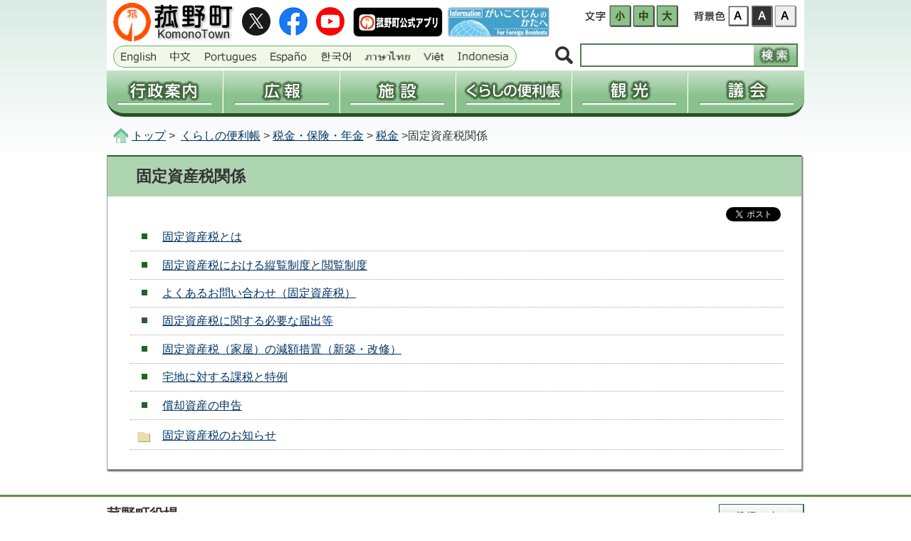

--- FILE ---
content_type: text/html
request_url: https://www2.town.komono.mie.jp/www/genre/1000100000047/index.html
body_size: 3647
content:
<!DOCTYPE html PUBLIC "-//W3C//DTD XHTML 1.0 Transitional//EN" "http://www.w3.org/TR/xhtml1/DTD/xhtml1-transitional.dtd">
<html xmlns="http://www.w3.org/1999/xhtml" xml:lang="ja" lang="ja">
<head>
<meta http-equiv="Content-Type" content="text/html; charset=utf-8" />
<meta http-equiv="Content-Script-Type" content="text/javascript" />
<meta property="og:title" content="菰野町 - 固定資産税関係" />
<meta property="og:type" content="article" />
<meta property="og:description" content="" />
<meta property="og:url" content="https://www2.town.komono.mie.jp/www/genre/1000100000047/index.html" />
<meta property="og:site_name" content="菰野町" />
<meta property="og:locale" content="ja_jp" />
<meta name="Keywords" content="菰野町,固定資産税関係" />
<meta name="Description" content="固定資産税関係" />
<title>固定資産税関係 - 三重県菰野町公式サイト</title>
<link type="text/css" rel="stylesheet" media="all" href="/www/css/style.css?20211028" />
<link type="text/css" rel="stylesheet" media="all" href="/www/css/top.css" />
<link type="text/css" title="change" rel="stylesheet" media="all" href="/www/css/default.css" />
<meta name="viewport" content="width=device-width,initial-scale=1.0,maximum-scale=2.5,minimum-scale=1,user-scalable=yes" />
<script type="text/javascript" src="/www/js/jquery.js">/**/</script>
<script type="text/javascript" src="/www/js/jquery.accessibility.js">/**/</script>
<script type="text/javascript" src="/www/js/jquery.bxslider.min.js">/**/</script>
<script type="text/javascript" src="/www/js/top.js">/**/</script>
<meta name="format-detection" content="telephone=no" />
<meta name="referrer" content="no-referrer-when-downgrade"/><!-- Myサイト翻訳用 -->

<!-- Google tag (gtag.js) -->
<script async src="https://www.googletagmanager.com/gtag/js?id=G-NFGB73DBC0"></script>
<script>
  window.dataLayer = window.dataLayer || [];
  function gtag(){dataLayer.push(arguments);}
  gtag('js', new Date());

  gtag('config', 'G-NFGB73DBC0');
</script>




<!-- Global site tag (gtag.js) - Google Analytics -->
<script async src="https://www.googletagmanager.com/gtag/js?id=UA-21313139-1"></script>
<script>
  window.dataLayer = window.dataLayer || [];
  function gtag(){dataLayer.push(arguments);}
  gtag('js', new Date());

  gtag('config', 'UA-21313139-1');
</script>


</head>
<body class="default no_nav"><div id="fb-root"></div>
	<script>(function(d, s, id) {
	  var js, fjs = d.getElementsByTagName(s)[0];
	  if (d.getElementById(id)) return;
	  js = d.createElement(s); js.id = id;
	  js.src = "//connect.facebook.net/ja_JP/sdk.js#xfbml=1&version=v2.8";
	  fjs.parentNode.insertBefore(js, fjs);
	}(document, 'script', 'facebook-jssdk'));</script>
	
<div id="TOP">
<div id="jump">
<a href="#menu">メニューにジャンプ</a>
<a href="#main">コンテンツにジャンプ</a>
</div>
<div class="header">
<div class="wrap">
<div class="pull_left">
<p class="h1_title">
<a href="/www/index.html">三重県菰野町</a>
</p>
<div class="snsbox">
<ul>
<li class="snsicon">
<a rel="noopener" target="_blank" href="https://twitter.com/town_komono">
<img alt="菰野町エックス" src="/www/img/header_icon_x.png" />
</a>
</li>
<li class="snsicon">
<a rel="noopener" target="_blank" href="https://www.facebook.com/komonosns">
<img alt="菰野町facebook" src="/www/img/header_icon_facebook.png" />
</a>
</li>
<li class="snsicon">
<a rel="noopener" target="_blank" href="https://www.youtube.com/channel/UCyezASrFjFfPb5d_GmNUDGA">
<img alt="菰野町youtube" src="/www/img/header_icon_youtube.png" />
</a>
</li>
<li class="square snsapp">
<a href="/www/contents/1634616559851/index.html">
<img alt="菰野町公式アプリ" class="imradius6" src="/www/img/header_app_2024.png" />
</a>
</li>
<li class="square snsmie">
<a href="/www/contents/1725520285268/index.html">
<img alt="がいこくじんのかたへ For Foreign Residents" src="/www/img/header_foreigners.jpg" />
</a>
</li>
</ul>
</div>
<div class="translation">
					<span class="translation_btn"></span>
					
<ul>
<li>
<a href="https://town-komono.j-server.com/LUCKOMONO/ns/w1/jaen/">
<img title="英語" alt="English／英語" height="20" width="57" src="/www/img/header_english.png" />
</a>
</li>
<li>
<a href="https://town-komono.j-server.com/LUCKOMONO/ns/w1/jazh/">
<img title="中国語" alt="Chinese／中国語" height="20" width="37" src="/www/img/header_chinese.png" />
</a>
</li>
<li>
<a href="https://town-komono.j-server.com/LUCKOMONO/ns/w1/japt/">
<img title="ポルトガル語" alt="Portuguese／ポルトガル語" height="20" width="79" src="/www/img/header_portuguese.png" />
</a>
</li>
<li>
<a href="https://town-komono.j-server.com/LUCKOMONO/ns/w1/jaes/">
<img title="スペイン語" alt="Spanish／スペイン語" height="20" width="60" src="/www/img/header_spanish.png" />
</a>
</li>
<li>
<a href="https://town-komono.j-server.com/LUCKOMONO/ns/w1/jako/">
<img title="韓国語" alt="Korean／韓国語" height="20" width="50" src="/www/img/header_korean.png" />
</a>
</li>
<li>
<a href="https://town-komono.j-server.com/LUCKOMONO/ns/w1/jath/">
<img title="タイ語" alt="thai／タイ語" height="20" width="70" src="/www/img/header_thai.png" />
</a>
</li>
<li>
<a href="https://town-komono.j-server.com/LUCKOMONO/ns/w1/javi/">
<img title="ベトナム語" alt="Vietnamese／ベトナム語" height="20" width="37" src="/www/img/header_Vietnamese.png" />
</a>
</li>
<li>
<a href="https://town-komono.j-server.com/LUCKOMONO/ns/w1/jaid/">
<img title="インドネシア語" alt="Indonesia／インドネシア語" height="20" width="79" src="/www/img/header_Indonesia.png" />
</a>
</li>
</ul>
</div>
</div>
<div class="page_control">
<div id="UD">
<noscript>
<p>文字サイズ変更・コントラスト変更機能を利用する場合は、javascriptをオンにしてください</p>
</noscript>
</div>
<form class="search" action="/search/ftsservlet" method="get" name="form1">
<div>
<input value="1" type="hidden" name="logical" />
<input value="50" type="hidden" name="pagesize" />
<input value="0" type="hidden" name="orderby" />
<input value="1" type="hidden" name="sort" />
<input value="0" type="hidden" name="kind" />
<input value="0" type="hidden" name="item" />
<input value="-1" type="hidden" name="siteId" />
<input value="" type="hidden" name="dateDiff" />
<label class="search_txt seltxt" for="search_txt">サイト内検索</label>
<div class="search_box">
<div class="search_inner">
<input value="" id="search_txt" class="search_txt" name="keyword" type="text" />
<input value="検索" type="submit" name="btnG" class="search_bt" />
</div>
</div>
</div>
</form>
</div>
</div>
<div class="nav wrap">
<div id="menuopen" class="menu_button">
<a href="javascript:void(0)">open</a>
</div>
<ul id="menu">
<li class="menu01">
<a href="/www/genre/1000100000067/index.html">行政案内</a>
</li>
<li class="menu02">
<a href="/www/contents/1679009951714/index.html">広報</a>
</li>
<li class="menu03">
<a href="/www/contents/1001000000022/index.html">施設</a>
</li>
<li class="menu04">
<a href="/www/genre/1000100000001/index.html">くらしの便利帳</a>
</li>
<li class="menu05">
<a href="/www/contents/1001000000008/index.html">観光</a>
</li>
<li class="menu06">
<a href="https://gikai-town-komono.com/">議会</a>
</li>
</ul>
</div>
</div>
<div id="main" class="contents wrap">
<p class="locus">
<a href="/www/index.html">トップ</a>&nbsp;&gt;&nbsp;
<a href="/www/genre/1000100000001/index.html">くらしの便利帳</a>&nbsp;&gt;
<a href="/www/genre/1000100000043/index.html">税金・保険・年金</a>&nbsp;&gt;
<a href="/www/genre/1000100000044/index.html">税金</a>&nbsp;&gt;固定資産税関係</p>
<div class="article">
<div class="menu_section enclosebox">
<h1>固定資産税関係</h1>
<div class="sns_share pull_right">
<p>
<a href="https://twitter.com/share" data-lang="ja" class="twitter-share-button">ツイート</a>
</p>
<script>!function(d,s,id){var js,fjs=d.getElementsByTagName(s)[0],p=/^http:/.test(d.location)?'http':'https';if(!d.getElementById(id)){js=d.createElement(s);js.id=id;js.src=p+'://platform.twitter.com/widgets.js';fjs.parentNode.insertBefore(js,fjs);}}(document, 'script', 'twitter-wjs');</script>
<p data-mobile-iframe="false" data-layout="button_count" data-href="" class="fb-share-button">
<a target="_blank" href="" class="fb-xfbml-parse-ignore">シェア</a>
</p>
</div>
<ul>
<li>
<a href="/www/contents/1001000000689/index.html">固定資産税とは</a>
</li>
<li>
<a href="/www/contents/1001000001151/index.html">固定資産税における縦覧制度と閲覧制度</a>
</li>
<li>
<a href="/www/contents/1736296897575/index.html">よくあるお問い合わせ（固定資産税）</a>
</li>
<li>
<a href="/www/contents/1737076227011/index.html">固定資産税に関する必要な届出等</a>
</li>
<li>
<a href="/www/contents/1739768477511/index.html">固定資産税（家屋）の減額措置（新築・改修）</a>
</li>
<li>
<a href="/www/contents/1740441839170/index.html">宅地に対する課税と特例</a>
</li>
<li>
<a href="/www/contents/1740119750895/index.html">償却資産の申告</a>
</li>
</ul>
<ul class="menu">
<li>
<a href="/www/genre/1736300352057/index.html">固定資産税のお知らせ</a>
</li>
</ul>
</div>
</div>
</div>
<div class="footer">
<div class="wrap">
<dl class="pull_left">
<dt>菰野町役場</dt>
<dd>郵便番号：510-1292</dd>
<dd>住所：三重県三重郡菰野町大字潤田1250番地</dd>
<dd class="number">代表電話番号：059-391-1111</dd>
<dd class="number2">ファクス：059-391-1188</dd>
<dd>メールアドレス：

&#107;&#101;&#121;&#97;&#107;&#105;&#64;&#116;&#111;&#119;&#110;&#46;&#107;&#111;&#109;&#111;&#110;&#111;&#46;&#109;&#105;&#101;&#46;&#106;&#112;
</dd>
<dd>開庁時間：</dd>
<dd>＜役場本庁＞9時00分から16時30分まで</dd>
<dd class="spkaigyo">＜各地区コミュニティセンター＞<span>8時30分から17時15分まで</span>
</dd>
<dd>いずれも土・日曜日、祝日、12月29日から1月3日までを除く</dd>
</dl>
<ul class="pull_right">
<li>
<a href="/www/contents/1001000000032/index.html">
<img alt="役場の窓口" height="34" width="120" src="/www/img/footer_btn01a.png" />
</a>
</li>
<li>
<a href="/www/contents/1001000000029/index.html">
<img alt="アクセス" height="34" width="120" src="/www/img/footer_btn02a.png" />
</a>
</li>
<li>
<a href="/www/sitemap.html">
<img alt="サイトマップ" height="34" width="120" src="/www/img/footer_btn03a.png" />
</a>
</li>
<li>
<a href="https://logoform.jp/form/HMrs/1327986">
<img alt="問い合わせ" height="34" width="120" src="/www/img/footer_btn04a.png" />
</a>
</li>
</ul>
</div>
<p class="copyright">Copyright
		&copy;
		Komono Town. All Rights Reserved.</p>
<div style="display: block;" class="reread_link" id="back-top">
<a href="#TOP">
<img height="82" width="60" src="/www/img/reread_link.png" alt="このページのトップへ" />
</a>
</div>
</div>
</div>
<script type="text/javascript" src="/_Incapsula_Resource?SWJIYLWA=719d34d31c8e3a6e6fffd425f7e032f3&ns=2&cb=222437991" async></script></body>
</html>


--- FILE ---
content_type: text/css
request_url: https://www2.town.komono.mie.jp/www/css/style.css?20211028
body_size: 8390
content:
@charset "utf-8";
body {margin:0px;color:#333333;background-color:#ffffff;font-size:100%;line-height:1.4;font-family:"Hiragino Kaku Gothic ProN","メイリオ",sans-serif;-webkit-text-size-adjust:100%; word-wrap: break-word; overflow-wrap:break-word;}
.header ,.article ,.footer ,.section ,h1,h2,h3,hr{clear:both;}/*-clear-*/
.article ,.section ,.nav ,dl,ul,div{padding:0px 0px 5px;overflow:auto;}/*-hasLayout-*/
h1,h2,h3,h4,h5,p,dl,ul,ol {margin-top:0px;}
ul,ol{padding-left:30px;}
textarea {max-width:95%;}
a{color:#003366;text-decoration:underline;}
a:hover { text-decoration: none;}
a:hover img{opacity:0.8;}
img{border:none;vertical-align:middle;}

/******************************************************************************************************/
/* CONTENTS WIDTH */
/*.header,
.contents,
.locus,
.footer {width:980px;margin:0px auto;}
body { min-width: 320px;}*/

body { min-width: 320px;}
.contents .article {width:720px;float:right;}
.no_nav .contents .article { width:100%; float:none;}


ul{ list-style:none;}
.pull_left{ float:left; padding-bottom:0;}
.pull_right{ float:right; padding-bottom:0;}
.text_left{ text-align:left;}
.text_center{ text-align:center;}
.text_right{ text-align:right;}
.contents .article .no_list_style > li{padding-left:0;}
.contents .article .no_list_style > li:before{ content:none;}
.contents .article .txtbox p{ margin-bottom:0.6em;}
.wrap{ width:980px; max-width: 100%; margin:0 auto; padding:0; box-sizing:border-box;}

@media screen and (min-width:0px) and (max-width:1020px) {
 .wrap{ width:96%; margin:0 auto;}
 .contents .article { width:100%; float:none;}
}
/*.header , .header ul , .header .nav ul , .header h1 , .footer dl , .footer dd{ margin:0; padding:0;}*/


/******************************************************************************************************/
body{ background-image:url(../img/body_back.png); background-repeat:repeat-x;}

.header , .header ul , .header .nav ul , .header h1{margin:0; padding:0;}
.header .wrap{ padding:0 9px; position:relative; background-color:#fff;}
.header .wrap > .pull_left{ width:619px;}
.header .title {float:left;}
.header .wrap .title,
.header .h1_title {width:174px;height:56px;margin-top:3px; margin-bottom:0;float:left;background:url(../img/title.png) no-repeat;text-indent:-1000em;}
.header .wrap .title a{display:block;height:56px;}
.header .h1_title a{ display:block; width:auto; height:100%;text-indent:-1000em;}

.header .snsbox{ width:445px; padding-bottom:2px; overflow:hidden; box-sizing:border-box; padding-top:10px; float:left;}
.header .snsbox ul{ display:inline-block; padding:0px; margin:0;list-style:none; width:auto;}
.header .snsbox ul li{ float:left; margin-left:7px;height:auto;}
.header .snsbox .snsicon{ width:45px;}
.header .snsbox .square { border: solid 1px #ccc;}
.header .snsbox .snsapp{border-radius:8px;}
.header .snsbox .snsmie{border-radius:5px;}
.header .snsbox ul li:nth-child(-n+3){ max-width:45px;}
.header .snsbox ul li a{ display:block;}
.header .snsbox ul li a img{ display:block;}
.header .snsbox ul li a img.icon-circle{ height:40px; width:40px;}
.header .snsbox ul li a img.imradius6{ border-radius:6px;}
.header .snsbox ul .btntwitter{ background-color:#55AEF2;}
.header .snsbox ul .btnfacebook{ background-color:#3E5895;}
.header .snsbox ul .btngoogle{ background-color:#DE4B39;}
.header .snsbox .mieinfo,.header .snsbox .mieinfo_img{ width:146px; height:45px;border-radius:5px;}
.header .snsbox ul .mieinfo a{ display:block; padding:0px 0;}
.header .page_control{float:right; padding-bottom:3px;}
#UD{ width:303px; padding-bottom: 0px; margin-bottom:16px; margin-left:auto;}
.header .page_control ul,
#UD dl,
#UD dl dt,
.header .page_control dl dd {min-height:31px;margin:2px 0;padding:0px;float:left;list-style:none;}
.header .page_control ul li {margin:2px 0px 2px 10px;padding-top:5px;float:left;}
#UD dl.color_change,
#UD dl.textsize_change{width:136px;margin:0px;padding:5px 0px 0px 0px;  }
#UD dl.color_change{width:150px; margin-left:15px; float:right;}
#UD dl dt{padding:0px 3px 0px 0px;background:no-repeat center center;text-indent:-1000em;}
#UD dl.color_change dt {width:47px;background-image:url(../img/control_collar_title.png);}
#UD dl.textsize_change dt {width:34px;background-image:url(../img/control_font_title.png);}
#UD dl dd a,
.header .page_control ul li a,
.header .page_control form.search label.search_txt{display:block;width:33px;height:31px;background:no-repeat center center; text-align:center;}
.header .page_control ul li a.announce {width:140px;background-image:url(../img/bt_voice.png);}
.header .page_control ul li a.language {width:140px;background-image:url(../img/bt_language.png);}
.header .page_control dl dd a img { width: 31px; height: auto; }
.header .page_control form.search {width: 343px;margin:0px;float:right;text-align:center;}
.header .page_control form.search > div{ padding-bottom:0; overflow:hidden; padding-top:5px;}
.header .page_control form.search label.search_txt{display:block; float:left; width:29px; height: 35px; margin-right: 8px;/* color: rgba(0,0,0,0); */  background-image:url(../img/control_search_title.png); line-height: 40px;text-indent: -1000em;}
.header .page_control form.search input#search_txt {display:block;width:74%;/* padding:9px 2%;*/margin: 1.5%;border:none;/*background-color:#fafafa;*/float:left;}
.header .page_control form.search input#search_txt:focus { background-color:#ffffff;outline: none;}
.header .page_control form.search input.search_bt { width:20%; height: 29px; color:#ffffff;/*padding:3px 0px;margin: 2px 1% 2px 1%;*/font-weight:bold;background-color:#2b2b2b;border:none;float:right;font-family:"Hiragino Kaku Gothic ProN","メイリオ",sans-serif;-webkit-appearance:none; background:url(../img/control_search_btn.png) center center no-repeat;
text-indent: -1000em; cursor:pointer;
}
.header .page_control form.search input.search_bt:hover { opacity: 0.9;}
.header .page_control form.search .search_box { width: 302px; padding: 2px; background:#527C50;}
.header .page_control form.search .search_inner { padding: 0px; background-color: #ffffff;}
.translation_btn{ display:block;transition-duration: 0.2s;}
.header .translation {width:619px; clear:both; padding:5px 0px 0px; overflow-y: hidden;}
.header .translation ul{min-height:inherit; background-color:#F1F8E7; border:solid 1px #69AF6F; border-radius:16px;/* width: 565px;*/ height: auto; display: inline-block;}
.header .translation ul li{ padding:4px 6px 5px; position:relative; margin:0; float:left;}

.header .translation ul li:first-child:before{ background:none;}
.header .translation ul li a{ display:block; width:auto; height:auto;}
/* gnav */
.header .nav{padding:0;border-bottom: 5px solid #2C4F26;border-radius: 0 0 25px 25px;
/* Permalink - use to edit and share this gradient: http://colorzilla.com/gradient-editor/#c8e2ca+0,8ac18e+60 */
background: rgb(200,226,202); /* Old browsers */
/* IE9 SVG, needs conditional override of 'filter' to 'none' */
background: url([data-uri]);
background: -moz-linear-gradient(top,  rgba(200,226,202,1) 0%, rgba(138,193,142,1) 60%); /* FF3.6-15 */
background: -webkit-linear-gradient(top,  rgba(200,226,202,1) 0%,rgba(138,193,142,1) 60%); /* Chrome10-25,Safari5.1-6 */
background: linear-gradient(to bottom,  rgba(200,226,202,1) 0%,rgba(138,193,142,1) 60%); /* W3C, IE10+, FF16+, Chrome26+, Opera12+, Safari7+ */
}
.header .nav .menu_button{display:none;}
.header .nav ul {padding:0px; margin:0;list-style:none; }
.header .nav ul li{width:16.66%;margin:0;float:left; background:url(../img/gnavline.png) no-repeat bottom center; border-left: solid 1px #fff; border-right:solid 1px #AED98C; box-sizing:border-box;}
.header .nav ul li:first-child{ border-left:none;}
.header .nav ul li:last-child{ border-right: none;}
.header .nav ul li:hover{ background:url(../img/gnavline_hover.png) no-repeat bottom center;}
.header .nav ul li a{display:block; height:60px; background:no-repeat center center; text-indent:-1000px;}
.header .nav ul .menu01 a{ background-image:url(../img/gnav01.png);}
.header .nav ul .menu02 a{ background-image:url(../img/gnav02.png);}
.header .nav ul .menu03 a{ background-image:url(../img/gnav03.png);}
.header .nav ul .menu04 a{ background-image:url(../img/gnav04.png);}
.header .nav ul .menu05 a{ background-image:url(../img/gnav05.png);}
.header .nav ul .menu06 a{ background-image:url(../img/gnav06.png);}
#menuopen { display:none;}

@media screen and (min-width:0px) and (max-width:1020px) {
.header .wrap > .pull_left{ width:100%;}
.header .page_control { margin-top:15px;}
.header .translation{ right:0;}	
#UD	{ float:left;}
#UD dl.color_change,
#UD dl.textsize_change{ padding:0;}
.header .nav ul li{ width:33.33%;}
.header .nav ul li:nth-child(3){ border-right: none;}
.header .nav ul li:nth-child(4){ border-left: none;}
.header .nav ul li:nth-child(-n+3){border-bottom:solid 1px #AED98C;}
.header .nav ul li:nth-child(n+4){border-top:solid 1px #fff;}
.header .page_control form.search{ width:310px;}
.header .page_control form.search .search_box{ width:268px;}
.header .page_control form.search input#search_txt{ height:2.5em; padding:1.5%; margin:0; box-sizing:border-box;}
.header .page_control form.search input.search_bt{height:2.5em;border-radius:0px;}
.spkaigyo {display: block;}
.spkaigyo span {display: block;margin-left: 1em;}
}

@media screen and (min-width: 1021px) {
  .spkaigyo{display: inline;}
  .spkaigyo span{display: inline;margin-left: 0;}
}

@media screen and (min-width:0px) and (max-width:660px) { 
.header .wrap{ padding:16px 0 0;}
.header .nav{border-radius:0px;}
.header .pull-left , .header .pull-right{ float:none; width:100%;}
.header .snsbox { width:auto;}
.header .snsbox > a { float:none; display:block; margin:0 auto; width:50%; height:auto;}
.header .snsbox > a img{ width:265px; height:75px;}
.header .snsbox ul { margin:0 auto; width:100%; text-align:center; overflow:visible;}
.header .snsbox ul li{ float:none; display:inline-block;width:auto;}
.header .snsbox ul li a img{ width:100%; height:auto;}
.header .nav{ background:none; border-bottom: none;}
.header .nav ul li{ float:none; width:100%; border-top:solid 1px #fff; border-bottom: solid 1px  #aed98c; border-left:none; border-right:none; background-image:none;}
.header .nav ul li:last-child{ border-bottom: none;}
#menuopen { display:block; padding:0;position:fixed; top:0; right:0; z-index:9999;width:79px;height:77px;}
.header .nav .menu_button a{
	background-image:url(../img/menu_open.png);
	background-repeat:no-repeat;
    display: block;
    height: 77px;
    text-indent: -1000em;
    width: 79px;
	
}
.header .nav .menu_button .active{ background-image:url(../img/menu_close.png);}
.header .page_control form.search{ width:100%;}
.header .page_control form.search label.search_txt{ width:15%; margin-right:1%;background-size: contain;}
.header .page_control form.search .search_box{ width:80%}
.header .page_control form.search input.search_bt{ /* background:none;ボタンけし*/

}



#menu{ position:fixed; top:0; right:0; width:100%; height:110%; z-index:9000; background-color:rgba(138,193,142,0.95);}

#UD{ display:none;}
#UD dl.color_change,
#UD dl.textsize_change{ float:left; margin:0 auto; padding:0; width:60px;}
#UD dl.color_change{ float:right;}

#UD{ text-align:center; position:fixed;bottom: 30px;right:80px; width:130px; height:64px; background-color: inherit; z-index:9000; padding:0; margin:0; box-sizing:border-box ; opacity: 1; transition-duration: 0.2s; overflow: visible;}

/*
#UD{ text-align:center; position: fixed;bottom: 30px;right:80px; width:130px; height:200px; background-color: inherit; z-index:9000; padding:0; margin:0; box-sizing:border-box; opacity: 1; transition-duration: 0.2s; overflow:visible;}
*/

#UD dl.textsize_change dt,
#UD dl.color_change dt{ width:60px;min-height:60px;padding:0px; /*margin-left:10px;*/ border-radius:4px;background:rgba(0,153,68,0.25) no-repeat center center; position:absolute;bottom: 0;}
#UD dl.active{ width:60px;}
#UD dl.active dt{background-color:rgba(128,0,0,0.7);}
#UD dl dd{width:100%;float:none; overflow:hidden;}
#UD dl dd a img{height:0px;transition-duration:0.2s;}
#UD.active,
#UD dl.active dd{display:block;opacity:1;}
#UD dl.active dd a img{height:38px;}
#UD dl dd a{width:44px;height:0px; margin:0 auto;transition-duration:0.2s;}
#UD dl.active dd a{ height:44px;}
#UD dl.color_change dt {background-image:url(../img/control_collar_ico.png);}
#UD dl.textsize_change dt {background-image:url(../img/control_font_ico.png);}

/**/
#UD dl dd { position: absolute; min-height: 0px; overflow: hidden;}
#UD dl.active dd { min-height: 44px;}
#UD dl.textsize_change dd{ left: -34px;}
#UD dl.color_change dd{ right: -36px;}
#UD dl dd:nth-of-type(1) { top: -124px;}
#UD dl dd:nth-of-type(2) { top: -84px;}
#UD dl dd:nth-of-type(3) { top: -44px;}


#menu{ position:fixed; width:100%; height:110%; top:0px;right:0;  background-color:rgba(255,255,255,0.95); z-index:9000;}
.header .translation , #UD{ z-index:1000;}
.header .translation{display:none;position:fixed;top:auto;bottom:32px;right:220px;width:60px;height:60px;overflow:visible;}
.header .translation ul{display:none;position:fixed; bottom:95px;right:220px;width:93px;height:240px;z-index:900;}
.header .translation ul li{ float:none;}
.header .translation ul li:before{ background:none; position:static; width:auto; height:auto;}
.header .translation ul.active{ display:block;}
.header .translation .translation_btn{ width:60px;min-height:60px;padding:0px;background:rgba(0,153,68,0.25) no-repeat center center;background-image:url(../img/control_translation_icon.png); position: fixed;bottom:32px;right:220px;border-radius: 4px;z-index: 100;}
.header .translation .translation_btn .active ul{}
#UD.fade , .header .translation.fade { display:block;}
}


.locus { margin-top: 1em; margin-bottom: 1em; position:relative; padding-left:35px;}
.locus:before{ content:url(../img/locus_icon.png); position:absolute; left:10px;}

.contents .article ol {padding-left:2em;}
.contents .article ul{list-style:none;padding-left:0px;}
.contents .article ol li,
.contents .article ul li{ margin-top:0.2em;margin-bottom:0.4em;}
.contents .article ul > li{padding-left:16px;}
.contents .article ul > li:before{top:0.5em;left:16px;width:8px;height:8px;background:#276026;}

.contents .article ul{ margin-left:-18px;}
.contents .article ul li{ padding-left:45px; padding-top:2px; padding-bottom:8px; border-bottom:dotted 1px #AAA;}

.contents .article table{border-collapse: collapse;margin-bottom:15px;}
.contents .article table caption{padding:4px 0px;}
.contents .article table table,.contents .article table ul,.contents .article table ol,.contents .article table table dl{margin-bottom:0px;}
.contents .article table th,.contents .article table td{padding:0.5em;border:1px solid #666666;}
.contents .article table th {background:#F1F8E7;}
.contents .article table.wide_table{display:block;width:100%;overflow:auto;}
.contents .article table.wide_table caption{display:block;}
.contents .article table.wide_table tbody{display:table;}
.contents .article .imagetable table{max-width:50%;float:left;}
.contents .article .imagetable table th{min-width:6em;}
.contents .article .imagetable .figure{max-width:50%;margin:0px;float:right;}
.contents .article fieldset{padding:0px 0px 15px;border:none;}

.footer{ border-top:solid 3px #678E4A; padding-bottom:0; overflow:visible;}

.footer dl , .footer dd{ margin:0; padding:0; overflow:visible;}
.footer dl{ margin:10px 0; overflow:hidden;}
.footer dl dt{ font-size:1.250em; font-weight:bold; margin-bottom:5px;}
.footer dl dd.number , .footer dl dd.number2{ display:inline-block;}
.footer dl dd.number2{ margin-left:10px;}
.footer .copyright{margin:0px;text-align: center;font-size:0.813em;clear:both; background-color:#8AC18E;}
.footer .reread_link{width:60px;position:fixed;bottom:60px;right:20px; z-index:1000;}
.footer .reread_link a{display:block;height:82px;overflow:hidden; opacity:1; z-index:1000;}
.footer .reread_link a:hover{opacity:0.8;}
.footer ul{ margin-top:10px; }
.footer ul li{ margin-bottom:5px;}
.footer .sponly{ display:none;}


.contents .article ul li{position:relative;}
.contents .article ul li:before{display:block;content:" ";position:absolute;}

@media screen and (min-width:0px) and (max-width:1020px) {
.footer ul{ width:100%; text-align:center; margin-top:0;}
.footer ul li{ display:inline-block; margin-bottom:5px;}
}

@media screen and (min-width:0px) and (max-width:660px) { 
.footer dl dd.number , .footer dl dd.number2{ display:block; margin-left:0;}
.footer .reread_link{ right:10px; bottom:10px; z-index:1000;}
.footer .sponly{ display:block; padding:15px; background-color:#ECF0E8; text-align:center;}
.footer .copyright{padding-bottom: 90px;}
}

/******************************************************************************************************/
/* READ LINK */
#Map,#Map *,#jump{padding:0px;overflow:visible;}
#jump a{position:absolute;width:100%;height:0px;text-align:center;overflow:hidden; box-shadow: 0px 0px 0px 2px #aaaaaa inset; transition-duration: 0.2s;}
#jump a:focus{height:2.5em;text-indent:0px;background:#ffffff; line-height: 2.5em; z-index:1000;}
#TOP{padding:0px; overflow:visible;}

.font_kyoutyo{font-weight:bold;}
.font_comment{font-size:80%;}
.font_red{color:#ff0000;}

.contents .enclosebox{ box-shadow: 1px 2px 2px rgba(0,0,0,0.65); margin:0 3px 5px 0;}
.contents .article .enclosebox{ border:solid 1px #999; margin:0 3px 30px 0; padding:0 25px 20px 50px;}
.contents .article .enclosebox{ border-top:none}

.contents .article h1{ margin-bottom:15px; padding:13px 30px; background-color:#AED5B1; border-top :solid 2px #276026; font-size:1.375em; font-weight:bold; box-sizing:border-box;}
.contents .article .enclosebox h1{ margin-left:-50px; margin-right:-25px;}
.contents .article h2{ margin-top:5px; margin-bottom:10px; position:relative; padding-left:18px; padding-bottom:6px; padding-right:10px; border-bottom:dotted 2px #999; font-size:1.125em; font-weight:bold; margin-right:7px;}
.contents .article h2:before{ content:""; display:block; width:3px; height:20px; background-color:#276026; position:absolute; left:4px; top:0.2em;}
.contents .article .enclosebox h2{ margin-left:-15px; margin-right:-10px;}
.contents .article h3{ margin-top:5px; margin-bottom:10px;padding-left:18px; padding-bottom:6px; padding-right:10px; border-bottom:dotted 2px #999; font-size:1.125em; font-weight:bold; margin-right:7px;}
.contents .article .enclosebox h3{ margin-left:-15px; margin-right:-10px;}
.contents .article h4{ margin-top:5px; margin-bottom:10px;padding-left:18px; padding-bottom:6px; padding-right:10px; border-bottom:solid 1px #AED5B1; font-size:1.125em; font-weight:bold; margin-right:7px;}
.contents .article .enclosebox h4{ margin-left:-15px; margin-right:-10px;}
.contents .article h5{ margin-top:5px; margin-bottom:10px; position:relative; padding-left:18px; padding-bottom:6px; padding-right:10px;font-size:1.125em; font-weight:bold; margin-right:7px;}
.contents .article h5:before{ content:""; display:block; width:3px; height:15px; background-color:#276026; position:absolute; left:4px; top:0.35em;}
.contents .article .enclosebox h5{ margin-left:-15px; margin-right:-10px;}
.contents .article h6{ margin-top:5px; margin-bottom:10px; padding-left:18px; padding-bottom:6px; padding-right:10px;font-size:1.063em; font-weight:bold;}
.contents .article .enclosebox h6{ margin-left:-15px; margin-right:-10px;}



.contents .article .update{ font-size:0.875em; margin-left:10px;}
.contents .article .txtbox{ overflow:visible;clear:both;}

@media screen and (min-width:0px) and (max-width:660px) { 
.contents .article .enclosebox{ padding:0 3% 20px;}
.contents .article .enclosebox h1{ margin-left:-3%; margin-right:-3%; padding:13px;}
.contents .article .enclosebox h2 ,
.contents .article .enclosebox h3 ,
.contents .article .enclosebox h4 ,
.contents .article .enclosebox h5 ,
.contents .article .enclosebox h6 { margin-left:-1%; margin-right:-1%;}
}

/* table */
.contents .article table.noborder,
.contents .article table.noborder th,
.contents .article table.noborder td{border:none;}
.contents .article table.widetable{display:block;max-width:100%;overflow:auto;border:none;}
.contents .article table.widetable caption{display:block;}
.contents .article table.widetable tbody{display:table;}

/* YouTube */
.contents .article .mv_area{position:relative;height:0px;width:100%;max-width:715px;margin:1em 0;padding-top:56.25%;overflow:hidden;}
.contents .article .mv_area.normal_wide{padding-top:75%;}
.contents .article .mv_area iframe{position:absolute;top:0px;left:0px;width:100%;height:100%;}
.contents .article .mv_area p{margin:0.5em 0;font-size:0.9em;}

/* よくある質問 */
.contents .article .qanda dt{border-bottom:1px dotted #333333;}
.contents .article .qanda dd{margin:0px;}
.contents .article .qanda dt:before,.article dl.qanda dd:before{content:"Q";padding-right:0.2em;color:#333333;font-size:240%;font-family:"monospace";border-radius:45%;}
.contents .article .qanda dd:before{content:"A";color:#880000;}

/* IMAGE BOX */
.contents .article .box-image { padding: 1em 0 0;}
.contents .article .box-image li { margin: 0 1% 1%; padding: 0; float: left; text-align: center; }
.contents .article .box-image li:before { display: none;}
.contents .article .box-image li img { max-width: 100%; height: auto;}
.contents .article .box-image li p { padding-top: 0.5em; font-size: 0.8em;}

.contents .article .box-image.single li { width: 60%; padding-left: 19%; padding-right: 19%; float:none;}
.contents .article .box-image.double li { width: 48%;}
.contents .article .box-image.triple li { width: 31.3333333333%;}
.contents .article .box-image.quadruple li { width: 23%;}
.contents .article .box-image.pentadruple li { width: 18%;}
.contents .article .box-image.hexatruple li { width: 14.6666666666%;}

.contents .article .box-image.double li:nth-child(2n+1),
.contents .article .box-image.triple li:nth-child(3n+1),
.contents .article .box-image.quadruple li:nth-child(4n+1),
.contents .article .box-image.pentadruple li:nth-child(5n+1),
.contents .article .box-image.hexatruple li:nth-child(6n+1),.contents .article .box-image li.clear{clear:both;}

.contents .article .image_box {margin: 0px 0px 10px; padding-bottom: 0;}
.contents .article .image_box img{max-width: 100%; height: auto;}
.contents .article .image_box_center {min-width:240px; width: 50%; max-width: 80%; margin: 0px auto 10px; padding-right: 2em;}
.contents .article .image_box_left,
.contents .article .image_box_right {max-width: 50%; }
.contents .article .image_box_left {float: left; margin-right: 10px;}
.contents .article .image_box_right {float: right; margin-left: 10px;}
.contents .article .image_box_left p,
.contents .article .image_box_right p{padding-top: 0.5em; font-size: 0.85em; text-align:center;}

/* overview table */
.contents .article .overview_list{margin:1em 0 0;}
.contents .article .overview_list dt{width:10.5em;margin:0;padding:0 0 .7em 0;float:left;clear:both;}
.contents .article .overview_list dd{margin:0 0 1em;padding:0 0 .7em 11em;border-bottom:1px dotted #333333;}
.contents .article .overview_table{margin:1em 0;padding:0;width:auto;max-width:100%;}
.contents .article .overview_table th{width:25%;}

/* event section */
.contents .article .event_section .event{padding:1.7em 1.2em 0.7em 1.2em;border:1px solid #666666;}
.contents .article .event_section .event dt{width:7.5em;margin:0 0 .7em 0;padding: .3em 0;font-weight:bold;background:#F1F8E7;color:#333333;text-align: center;float:left;clear:both;}
.contents .article .event_section .event dd{margin:0 0 1em;padding: .3em 0 .8em 8.6em;border-bottom:1px dotted #666666;}

/* file section */
.contents .article .file_section ul.file_list li:before{ top: 0px; bottom: 0px; left: 4px; height: auto; width: 1em; max-width: 16px; background: url(../img/file_list_mark.gif) center center no-repeat; background-color: transparent; border-radius: 0px; background-size: contain;}
.contents .article .file_section ul.file_list li.pdf:before { background-image: url(../img/file_list_mark_pdf.png);}
.contents .article .file_section ul.file_list li.doc:before { background-image: url(../img/file_list_mark_doc.gif);}
.contents .article .file_section ul.file_list li.xls:before { background-image: url(../img/file_list_mark_xls.gif);}

/* news section */
.contents .article .news_section { position: relative;}
.contents .article .news_section dl dt,
.contents .article .news_section dl dd { padding: 0.8em 0px 0.7em;}
.contents .article .news_section dl dt { width: 9.5em; padding-left: 0.5em; float: left;}
.contents .article .news_section dl dd { margin-left: 0px; padding-left: 10em; border-bottom: 1px dotted #888888;}
.contents .article .news_section a.more { position: absolute; display: block; top: 0px; right: 0px; padding: 0.5em; text-align: center; background-color: #cccccc;}

/* section */
.contents .article .menu_section p.nodata,
.contents .article .event_section p.nodata,
.contents .article .news_section p.nodata { padding: 0px 1em; margin-bottom: 2em;}

/* 施設ページ */
.contents .article .mapbox .overview_table{float:left;}
.contents .article .mapbox .box-image{width:230px;float:right;}

/* イベントカレンダー */
.contents .article .calendar_section table{width:100%;}
.contents .article .calendar_section table th{}
.contents .article .calendar_section table td{vertical-align:middle;}
.contents .article .calendar_section table td.center{text-align:center;}
.contents .article .calendar_section table tr.day0{background-color:#FFDDDD;} /* 日曜・祝日 */
.contents .article .calendar_section table tr.day6{background-color:#CDDFFF;} /* 土曜日 */
.contents .article .calendar_section table td .weekday{font-size:.85em;}
.contents .article .calendar_section table td .font_comment{display:block;}
.contents .article .navgation{font-size:.9em;width: auto;margin: 0;clear:both;float:none;list-style-type:none;}
.contents .article .navgation .previous_month{float:left;}
.contents .article .navgation .next_month{float:right;}

.event .contents .nav h2{border-bottom:1px solid #ccc;font-size:1.05em;}
.event .contents .nav ul{margin:0;padding:0;}
.event .contents .nav li{display:block;padding:.3em;}
.event .contents .event_icon li{position:relative;min-height:24px;line-height:24px;padding-left:32px;}
.event .contents .event_icon li:before{display:block;content:" ";position:absolute;border-radius:0px;top:0;bottom:0;left:4px;width:24px;height:24px;margin:auto 0;background:none no-repeat 0 0;background-color:transparent;}

/* 施設マップ */
.map .contents .article .map_cate li{display:inline;}
.map .contents .article .map_cate ul.menu { padding-top: 0.5em; padding-bottom: 0.5em;}
.map .contents .article .map_cate ul.menu li{ padding: 0em 0.5em 5px 2em;border:none;}
.map .contents .article .map_cate ul.menu li:before{ top: 0.2em;}


.contents .article .map_section .left_menu_list{width:34%;margin:0 1% 0 0;padding:0;float:left;}
.contents .article .map_section .left_menu_list h2{font-size:1.3em;background:initial;border:none;border-bottom:3px solid #CFEDF3;}
.contents .article .map_section .mapobject_list{width:auto; margin:0px;overflow:auto;padding:.4em;max-height:20em;}
.contents .article .map_section .mapobject_list small{overflow:visible;}
.contents .article .map_section .mapobject_kind{height:250px;width:auto;max-height: 20em;margin: 0px; overflow:auto;padding:.2em .4em;line-height:1.25em;}
.contents .article .map_section .right_contents{width:64%;margin:2.1em 0 0 1%;padding:0;float:right;}
.contents .article .map_section .right_contents *{overflow:visible;padding:0;}
.contents .article .map_section .mapobject_map{width:auto;height:600px;border:1px solid #ddd;}
.contents .article .map_section .mapobject_map .gm-style,
.contents .article .map_section .mapobject_map .gm-style div{font-size:1em!important;font-weight:normal!important;line-height:1.3;}
.contents .article .map_section .mapobject_map .gm-style .gm-style-cc span,
.contents .article .map_section .mapobject_map .gm-style .gm-style-cc a,
.contents .article .map_section .mapobject_map .gm-style .gm-style-mtc div,
.contents .article .map_section .mapobject_map .gm-style .gm-style-iw{font-size:0.8em!important;font-weight:normal!important;line-height:1.3;}

/* custom search */
.contents .article .search_result_google *{overflow:visible;}
.contents .article .search_result_google table,
.contents .article .search_result_google table tr,
.contents .article .search_result_google table th,
.contents .article .search_result_google table td{border:none;}
.contents .article .search_result_google .gsc-results .gsc-cursor {display: block;text-align: center;}
.contents .article .search_result_google .gsc-results .gsc-cursor-box .gsc-cursor-page{padding:.5em;border:1px solid #ccc;}
.contents .article .search_result_google .gsc-results .gsc-cursor-box .gsc-cursor-current-page{border:2px solid #ccc;}
.contents .article .search_result_google .gsc-control-cse div{padding:0;}
.contents .article .search_result_google .gsc-control-cse div.gs-title{padding:.6em 0;}
.contents .article .search_result_google .gsc-control-cse div.gsc-option {padding: 0.3em 1em;}
.contents .article .search_result_google .gcsc-branding-img-noclear{max-width: inherit;}
.contents .article .search_result_google .gsc-webResult.gsc-result,
.contents .article .search_result_google .gsc-results .gsc-imageResult{border:none;}

/* form */
.form .contents .article .overview_list dt{width:12.5em;}
.form .contents .article .overview_list dd{padding-left:13em;}
.form .contents .article input[type="text"]:focus{outline:none;border:1px solid #CFEDF3;}
.form .contents .article input[type="text"] {line-height:1.1em;border:1px solid #999999;max-width:90%;}
.form .contents .article .formsubmit input[type="submit"] {margin-right:0.5em;}
textarea#iken { width: 100%; box-sizing: border-box;}


/* section */
.contents .article .section{ margin-bottom:22px; padding-left:35px;}
.contents .article .section h2{ border:none; background-color:#AED5B1; color:#0C2612; padding:5px 30px 6px; margin-top:0; margin-left:-35px; margin-right:-25px;}
.contents .article .section h2:before{ display:none;}
.contents .article .section ul{ padding-bottom:0;margin-bottom:0; margin-left: 9px; overflow:visible;}
.contents .article .section ul li:last-child{ margin-bottom:0;}
.contents .article .section ul.file_list{ margin-left:0;}
.contents .article .section ul.file_list li{ padding-left:25px;}
.contents .article .section ul.file_list li:before{ left:0;}
.contents .article .info_section p{ margin-left:10px;}
.contents .article .section .acrobat {margin-top:15px; overflow:visible;}
.contents .article .section .acrobat p{margin:0px;}
@media screen and (min-width:0px) and (max-width:660px) { 
.contents .article .section{ margin-bottom:22px; padding-left:3%;}
.contents .article .section h2 { margin:0 -3% 20px;}

}


/* side nav */
.contents .nav {width:240px;float:left; margin-bottom:25px;}
.contents .nav dl{padding:0px; margin-bottom:-5px;list-style:none;  border-bottom: solid 1px #999;}
.contents .nav dl dt{padding:15px 10px;background:#276026; font-size:1.250em; font-weight:bold; color:#fff;}
.contents .nav dl dd{margin:0px; padding:0 18px;border-left: solid 1px #999; border-right: solid 1px #999;}
.contents .nav dl dd:nth-child(2){ padding-top:12px;}
.contents .nav dl dd:last-child{padding-bottom:5px;}
.contents .nav dl dd a{display:block;padding:8px 0 8px 25px; border-top:dotted 1px #333; position:relative;}
.contents .nav dl dd a:before{ content:""; display:block; width:8px; height:8px; background-color:#276026; position:absolute; left:8px;top: 1em;}

@media screen and (min-width:0px) and (max-width:660px) { 
.contents .nav dl dt{ padding:13px;}
}

/* menulist */
.contents .article .menu_section h1{ padding: 13px 30px 13px 40px;}
.contents .article .menu_section ul.menu{ margin-left:-18px;}
.contents .article .menu_section ul.menu li{ padding-left:45px; padding-top:2px; padding-bottom:8px; border-bottom:dotted 1px #AAA;}
.contents .article .menu_section ul.menu li:before{ content:url(../img/menulist_icon.png); left:10px; background:none; width:auto; height:auto;}
@media screen and (min-width:0px) and (max-width:660px) { 
.contents .article .menu_section h1{ padding:13px;}
.contents .article .menu_section ul.menu{ margin-left:0;}
}

/* sns_share */
.contents .article .sns_share{ overflow:visible;}
.contents .article .sns_share div , .contents .article .sns_share p { display:inline-block; margin-bottom:0;}
.contents .article .menu_section .sns_share + ul{ clear:both;}
@media screen and (min-width:0px) and (max-width:660px) { 
.contents .article .sns_share{ margin-bottom:10px;}
}

/******************************************************************************************/


@media screen and (min-width:0px) and (max-width:1020px) {/* 1000+20 */
textarea,
#TOP,
.header,
.header .wrap .title,.header h1,
.contents .article,
.contents .article .image_box li,
.contents .article .image_box li img,
.contents .article .imagetable table,
.contents .article .imagetable table th,
.contents .article .imagetable .figure,
.contents .nav ,
.footer {position:static;width:auto;min-width:0px;max-width:100%;float:none;}

.header .wrap,
.locus,
.footer .wrap { width:96%; box-sizing:border-box;}


/* HEADER */
.header .page_control { width:100%;}
.header .page_control > ul { float: right; margin-bottom: 14px; margin-right: 0px;}
.header #UD { clear: both;}

/******************************************************************************************/
/******************************************************************************************/
}


@media screen and (min-width:0px) and (max-width:788px) {/* 768+20 */

/******************************************************************************************/

/******************************************************************************************/
}


@media screen and (min-width:0px) and (max-width:660px) {/* 640+20 TABLET */
.not{position:static;width:auto;min-width:0px;max-width:100%;float:none;}
.header .page_control ul,.header .nav ul{display:none;}
.header .nav .menu_button{display:block;}
.header .page_control dl dd a img { width: 38px; margin: 3px;}

.contents .form_section input[type=radio] { float: left; margin-left: 1.5em; margin-right: 1em; margin-bottom: 1.5em; clear: both;}
.contents .form_section label { margin-bottom: 1.5em; float: left;}
.contents .form_section form fieldset { padding-top: 1.5em;}
/*.contents .section ul li { margin-bottom: 2em;}*/

/******************************************************************************************/
/* IMAGE BOX */
.contents .article .box-image.single li { width: 98%; padding-left: 0%; padding-right: 0%;}
.contents .article .box-image.quadruple li { width: 48%;}
.contents .article .box-image.pentadruple li,
.contents .article .box-image.hexatruple li { width: 31.3333333333%;}

.contents .article .box-image.pentadruple li:nth-child(5n+1),
.contents .article .box-image.hexatruple li:nth-child(6n+1) { clear: none;}

/* event section */
.contents .article .event_section .event dt{width: auto;float:none;}
.contents .article .event_section .event dd{ padding: 0.3em 0px 0.8em 0px;}

/* news section */
.contents .article .news_section dl dt { width: auto; padding-bottom: 0px; float:none;}
.contents .article .news_section dl dd { padding-top: 0.3em; padding-left: 1em;}
.contents .article .news_section a.more { position: static; display: block; top: inherit; right: inherit;}

/* overview table */
.contents .article .overview_list dt{ width: auto; float:none;}
.contents .article .overview_list dt:first-of-type { padding-top: 0.7em; border-top: 1px dotted #333333;}
.contents .article .overview_list dd{ padding: 0px 0px 0.7em 1em;}
.contents .article .overview_table th{width: auto;}
.contents .article .overview_table th,
.contents .article .overview_table td{ display: block; clear: both; border-bottom: none;}
.contents .article .overview_table tr:last-of-type td { border-bottom: 1px solid #666666;}


/******************************************************************************************/
}


@media screen and (min-width:0px) and (max-width:500px) {/* 480+20 MOBILE */

.contents .article .acrobat {margin:8px 15px 8px;padding: 12px 8px;}
.contents .article .acrobat .icon {margin:0px auto 8px; text-align: center; float:none;}

/******************************************************************************************/
/* IMAGE BOX */
.contents .article .box-image.double li,
.contents .article .box-image.triple li,
.contents .article .box-image.quadruple li{ width: 98%; float:none;}
.contents .article .box-image.pentadruple li,
.contents .article .box-image.hexatruple li { width: 48%;}

.contents .article .image_box_left,
.contents .article .image_box_right {max-width: 100%; }
.contents .article .image_box_left,
.contents .article .image_box_right {float: none; margin-right: 0px; margin-left: 0px;}
.contents .article .image_box_left p,
.contents .article .image_box_right p{padding-top: 0.5em; font-size: 0.85em; text-align:center;}
/******************************************************************************************/
}

#pc,#sp{display:none;}
#pc{margin-bottom:1em;clear:both;}
@media screen and (min-width: 0px) and (max-device-width:660px){
 #sp{display:none;margin-bottom:0;width:100%;height:100px;font-size:4em;text-align:center;border:4px solid #ccc;background:#eee;}
 #pc{display:block;margin:.8em auto;text-align:center;}}
@media screen and (min-width: 0px) and (max-device-width:660px) and (min-width:1000px){
 #pc,#menuopen{display:none;}
 #sp{display:block;}}

@media screen and (min-width:661px) {html body #menu{display:block !important;}}

@media screen and (-ms-high-contrast:active){
* { text-indent: 0em !important;}
} 


--- FILE ---
content_type: text/css
request_url: https://www2.town.komono.mie.jp/www/css/top.css
body_size: 3261
content:
.font_kyoutyo{font-weight:bold;}
.font_coment{font-size:80%;}
.font_red{color:#ff0000;}
@media screen and (min-width: 0px) and (max-device-width: 1020px) {.not{position:static;width:auto;min-width:0px;max-width:100%;float:none;}

}


@media screen and (min-width: 0px) and (max-device-width:788px) {
}


@media screen and (min-width: 0px) and (max-device-width:660px) {.not{position:static;width:auto;min-width:0px;max-width:100%;float:none;}
.header .page_control ul,.header .nav ul{display:none;}
.header .nav .menu_button{display:block;}
}


@media screen and (min-width:661px) {html body #menu{display:block !important;}}


/*スライダー用*/
.slide_box{margin:0px 0px 30px;padding:0px;border:5px solid #EFCCDA;overflow:hidden;}
.bxslider{max-height:300px;overflow:hidden; padding-bottom: 0px;}
.bx-wrapper {position:relative;width:100%;max-width:1400px;margin:0px auto;padding:0px;clear:both;overflow:visible;}
.bx-wrapper .bxslider{margin:0px;max-height:none;overflow:visible;}
.bx-viewport{z-index:1;}
.bx-wrapper div{padding:0px;overflow:hidden;}
.bx-wrapper .slide{position:relative;z-index:10;margin:0px;overflow:hidden;}
.bx-wrapper .slide img{width:100%;height:auto;}
.bx-has-controls-direction{position:static;width:100%;margin-top:10px;overflow:visible;vertical-align:middle;}
.bx-wrapper .bx-controls{margin:0px;overflow:hidden;}
.bx-wrapper .bx-controls .bx-prev,
.bx-wrapper .bx-controls .bx-next{position:absolute;top:50%;width:40px;height:40px;margin-top:-15px;background:no-repeat center center;text-indent:-100em;opacity:0.8;z-index:110;border-radius:0px;}
.bx-wrapper .bx-controls .bx-prev{left:10px;background-image:url(../img/bx-prev.png);}
.bx-wrapper .bx-controls .bx-next{right:10px;background-image:url(../img/bx-next.png);}
.bx-wrapper .bx-controls .bx-prev:hover,
.bx-wrapper .bx-controls .bx-next:hover{opacity:1;}

.bx-wrapper .bx-controls-auto-item { position: absolute; bottom: 8px; right: 0px; overflow: visible; z-index: 20; float: right;}
.bx-wrapper .bx-controls-auto-item:nth-of-type(1) { right: 8px;}
.bx-wrapper .bx-controls-auto-item:nth-of-type(2) { right: 38px;}
.bx-wrapper .bx-controls-auto-item a{display:block;width:22px;height:22px; background-color: rgba(0,0,0,0.3); border-radius: 4px; box-shadow: 0px 0px 0px 1px rgba(0,0,0,0.6) inset; transition-duration: 0.1s; text-indent: -100em;}
.bx-wrapper .bx-controls-auto-item a:hover { background-color: rgba(45,118,133,0.8);}
.bx-wrapper .bx-controls-auto-item a.bx-stop{ text-indent: 0em;}
.bx-wrapper .bx-controls-auto-item a.bx-start{ text-indent: 0em;}
.bx-wrapper .bx-controls-auto-item a.active{ background-color: rgba(0,0,0,0.8);}


.main_img_area{ position:relative;}
.main_img_area.wrap{ padding:0;}
.main_img_area .album_link { position:absolute; top:8px; right:10px; display:block;}


div , ul , h2{ padding-bottom:0; padding-left:0; margin-bottom:0;}


.emergency{position:relative;margin:0px 0px 20px;padding-left:120px;border:2px solid #E60012;}
.emergency h2{position:absolute;top:0px;left:0px;bottom:0px;width:104px;padding:8px;background:#FFDFE1;text-align:center;z-index:1;}
.emergency p{margin:2px 0px;padding:8px;}
.mainbox{ width:943px; margin:30px auto 20px;}
.column01{ width:203px; float:left; margin-right:17px;}
.column02{ width:503px; float:left; margin-right:17px;}
.column03{ width:203px; float:left;}
 
@media screen and (min-width:0px) and (max-width:1020px) {
 .column01 , .column02 , .column03 { width:96%; float:none; margin:0 auto 20px;}
 .main_img_area > img{ width:100%; height:auto;}
 .main_img_area .album_link{ width:35%;} 
 .main_img_area .album_link img{ width:100%; height:auto;}
 }
 
 @media screen and (min-width:0px) and (max-width:660px) { 
  .mainbox{ margin-top:0px;}
 }
 
 
/*::::: column01&03 :::::*/
.column01 img{box-shadow: 1px 2px 2px rgba(0,0,0,0.65); margin:0 3px 5px 0;}
.column01 .bousai{ width:200px; height:61px; box-sizing:border-box; border:solid 2px #E60012; margin-bottom:5px;
/* Permalink - use to edit and share this gradient: http://colorzilla.com/gradient-editor/#ffdee0+0,ffdee0+34,ffbec2+35,ffdee0+100 */
background: rgb(255,222,224); /* Old browsers */
/* IE9 SVG, needs conditional override of 'filter' to 'none' */
background: -moz-linear-gradient(top,  rgba(255,222,224,1) 0%, rgba(255,222,224,1) 34%, rgba(255,190,194,1) 35%, rgba(255,222,224,1) 100%); /* FF3.6-15 */
background: -webkit-linear-gradient(top,  rgba(255,222,224,1) 0%,rgba(255,222,224,1) 34%,rgba(255,190,194,1) 35%,rgba(255,222,224,1) 100%); /* Chrome10-25,Safari5.1-6 */
background: linear-gradient(to bottom,  rgba(255,222,224,1) 0%,rgba(255,222,224,1) 34%,rgba(255,190,194,1) 35%,rgba(255,222,224,1) 100%); /* W3C, IE10+, FF16+, Chrome26+, Opera12+, Safari7+ */
}
.column01 .bousai a{ display:block; width:100%; height:100%; padding:8px 5px 4px; box-sizing:border-box; background-image:url(../img/top/bousai_back.png); }
.column01 .bousai a img{ box-shadow:none; margin:0;}
.column01 .bousai a img:last-child{ float:right;}

.column01 .banner_menu ul li{ margin-bottom:5px;}
.column03 img{box-shadow: 1px 2px 2px rgba(0,0,0,0.65); margin:0 3px 5px 0;}
.column03 .banner_info ul li { margin-bottom:5px;}
.column03 .ad_side{ padding-bottom:10px;}
.column03 .ad_side img{ box-shadow:none; margin:0 0 1px;}

@media screen and (min-width:0px) and (max-width:1020px) {
.column01 .bousai{ width:60%; height:auto; margin:0 auto 10px;text-align:center; }
.column01 .bousai a img{ margin-left:5%;}
.column01 .bousai a img:last-child{ float:none;}

.column01 .banner_menu ul li img { width:98%; height:auto;}
.column01 .banner_menu ul li{ width:23%; float:left; margin-right:2%;}
.column01 .banner_menu ul li:nth-child(4n){ margin-right:0;}
.column03 .ad_side{ width:200px;  margin:0 auto 10px;}
.column03 .banner_info ul li{ width:18%; height:120px; float:left; margin-right:2%; margin-bottom:10px; display:table; background:#E6EDEB; padding:5px; box-sizing:border-box; text-align:center;}
.column03 .banner_info ul li:nth-child(5n){ margin-right:0;}
.column03 .banner_info ul li a{ display:table-cell; vertical-align:middle;}
.column03 .banner_info ul li img{ width:95%; height:auto;}
}

@media screen and (min-width:0px) and (max-width:660px) { 
.column01 .bousai{width: 80%;}
.column01 .banner_menu ul li img { width:98%; height:auto;}
.column01 .banner_menu ul li{ width:49%; float:left; margin-right:2%;}
.column01 .banner_menu ul li:nth-child(even){ margin-right:0;}
 /*.column03 .banner_info ul li{ width:100%;}*/
 .column03 .ad_side{ width:50%;}
 .column03{ background:#E6EDEB; padding:15px 0 5px;}
 .column03 img{ width:98%; height:auto;}
.column03 .banner_info ul li{ width:100%; height:auto; text-align:center; margin-right:0 ;margin-bottom:0; padding-bottom:5px;}
.column03 .banner_info ul li a{ display:inline;}
.column03 .banner_info ul li img{ width:50%;}
}


/*::::: column02 :::::*/
.column02 h2{ border-bottom:solid 2px #486A00; margin-right: 3px;
/* Permalink - use to edit and share this gradient: http://colorzilla.com/gradient-editor/#c8e2ca+0,8ac18e+60 */
background: rgb(200,226,202); /* Old browsers */
/* IE9 SVG, needs conditional override of 'filter' to 'none' */
background: url([data-uri]);
background: -moz-linear-gradient(top,  rgba(200,226,202,1) 0%, rgba(138,193,142,1) 60%); /* FF3.6-15 */
background: -webkit-linear-gradient(top,  rgba(200,226,202,1) 0%,rgba(138,193,142,1) 60%); /* Chrome10-25,Safari5.1-6 */
background: linear-gradient(to bottom,  rgba(200,226,202,1) 0%,rgba(138,193,142,1) 60%); /* W3C, IE10+, FF16+, Chrome26+, Opera12+, Safari7+ */
}
.column02 .topics_area{ position:relative; margin-bottom:15px;}
.column02 .topics_area dl{ position:relative; width:100%; margin:0 auto; padding-top:6px; border-left:solid 1px #999; border-right:solid 1px #999; box-sizing:border-box;}
.column02 .topics_area dl dt, .contents .topics_area dl dd{ padding:5px 0 6px; }
.column02 .topics_area dl dt{ position:absolute; left:8px; font-weight:lighter;}
.column02 .topics_area dl dd{ margin-left:0; padding-left: 9em; padding-right:8px;}
.column02 .topics_area dl dd a{}

.column02 .topics_area .topics_linklist{ position:absolute; top: 14px; right:15px;}
.column02 .topics_area .topics_linklist li{ float:left;margin-right:10px;box-sizing:border-box;}
.column02 .topics_area .topics_linklist li:last-child{ margin-right:0;}
.column02 .topics_area .topics_linklist li:hover a{ opacity:0.8;}

.column02 .topics_btnbox { padding:17px 20px 9px; border:solid 1px #999; border-top:none; box-sizing:border-box; background:rgba(0, 0, 0, 0) repeating-linear-gradient(-45deg, #DDD, #DDD 5px, #F5F5F5 0px, #F5F5F5 6px) repeat scroll 0 0;}
.column02 .topics_btnbox ul li{ float:left; margin-right:10px;}
.column02 .topics_btnbox ul li:last-child{ margin-right:0;}

.column02 .life_area{ margin-bottom:15px;} 
.column02 .life_area ul{ border-right:solid 1px #284D2C; border-bottom:solid 1px #284D2C; box-sizing:border-box;}
.column02 .life_area ul li{ float:left;border:solid 1px #284D2C;box-sizing:border-box;}
/*.column02 .life_area ul li img{ margin:1px;}*/
.column02 .life_area ul li:nth-child(4n){ border-right:none;}
.column02 .life_area ul li:nth-last-child(-n+4){border-bottom:solid 2px #284D2C;}
.column02 .life_area ul li:nth-last-child(-n+2){border-bottom:none; margin-top:-1px;}
.column02 .life_area .accordion_btn{ display:none;}


.column02 .administration_area ul{ border: solid 1px #999; border-top:none; padding:10px 18px; box-sizing:border-box; font-family: "Meiryo", sans-serif; line-height:1.6;}
.column02 .administration_area ul li{ position:relative; padding-left:14px; float:left; width:165px; box-sizing:border-box; margin-right:10px;}
.column02 .administration_area ul li:nth-child(3n){ width:110px; margin-right:0;}
.column02 .administration_area ul li:before{ content:""; display:block; width:8px; height:8px; background-color:#009944; position:absolute; left:0; top:0.5em;}
.column02 .administration_area ul li a{ color:#333;}
@media screen and (min-width:0px) and (max-width:1020px) {
.column02 .topics_area dl{ width:100%;}
.column02 .topics_area .topics_btnbox ul{ width:70%; margin: 0 auto;}
.column02 .topics_area .topics_btnbox ul li{ width:48%; margin-right:2%;}
.column02 .topics_area .topics_btnbox ul li:last-child{ margin-right:0;}
.column02 .topics_area .topics_btnbox ul li img{ width:100%; height:auto;}

.column02 .life_area ul{ border:none;}
.column02 .life_area ul li{ width:25%; box-sizing:border-box; border:solid 2px #284D2C !important; margin:0;}
.column02 .life_area ul li img{ width:100%; height:auto;}
.column02 .administration_area ul li{ width:32% !important; margin-right:2%;}
.column02 .administration_area ul li:nth-child(3n){ margin-right:0;}
}
@media screen and (min-width:0px) and (max-width:660px) {
.column02 h2 img { max-width:500px; width:100%; height:auto;}
.column02 .topics_area dl dd{padding-left:9em;}
.column02 .topics_area .topics_linklist{ right:2%; top:1%;}
.column02 .topics_area .topics_btnbox ul{ width:90%;}
.column02 .life_area ul li{ width:33.3%;border:solid 1px #284D2C !important;}
.column02 .life_area ul li:nth-last-child(-n+4){border-bottom:solid 1px #284D2C;}
.column02 .life_area ul li:nth-last-child(-n+2){border-bottom:solid 1px #284D2C; margin-top:0;}
.column02 .life_area h2{ position:relative; box-shadow: 1px 2px 2px rgba(0,0,0,0.65); margin:0 3px 5px 0;}
.column02 .life_area .accordion_btn{ width:10%; height: auto; display:block;position:absolute; top:0; bottom:0; margin:auto; right:5%;}

.column02 .life_area .enclosebox{box-shadow:none;}
.column02 .life_area .openlist{}

.column02 .life_area .enclosebox ul{height:auto;max-height:0px;overflow:hidden;animation-name:anim01;animation-duration:0.5s;animation-timing-function:ease-in;animation-fill-mode:forwards;}
.column02 .life_area .openlist ul{animation-name:anim02;}
@-webkit-keyframes anim01 {	0%{max-height:910px;}	100%{max-height:0px;}}
@keyframes anim01 {	0%{max-height:910px;}	100% {max-height:0px;}}
@-webkit-keyframes anim02 {	0%{max-height:0px;}	100%{max-height:910px;}}
@keyframes anim02 {	0%{max-height:0px;}	100% {max-height:910px;}}
}


/*::::: ad_area :::::*/
.ad_area{ padding:5px 0; background-color:rgba(138,193,142,0.30);}
.ad_area h2{ position:relative; padding-left:18px; margin-bottom:5px;}
.ad_area h2:before{ content:""; display:block; width:8px; height:8px; background-color:#009944; position:absolute; left:3px; top:8px;}
.ad_area ul li{ float:left; width:176px; height:54px; margin-right:24px; margin-bottom:10px;}
.ad_area ul li:nth-child(5n){ margin-right:0;}
.ad_area ul li img{ width:100%; height:auto;}

@media screen and (min-width:0px) and (max-width:1020px) {
.ad_area ul li img{ width:99%; height:auto;}
.ad_area ul li{ width:23%; float:left; margin-right:2%;}
.ad_area ul li:nth-child(5n){margin-right:2%;}
.ad_area ul li:nth-child(4n){ margin-right:0;}
}

@media screen and (min-width:0px) and (max-width:660px) {
.emergency {padding:0px;}
.emergency h2{position:static;width:auto;}
.ad_area ul li{ width:49%; height:auto; float:left; margin-right:2%; margin-bottom:15px;}
.ad_area ul li:nth-child(even){ margin-right:0;}	
}




--- FILE ---
content_type: application/javascript
request_url: https://www2.town.komono.mie.jp/www/js/top.js
body_size: 123
content:
$(window).load(function(){
	$('.bxslider').bxSlider({
		mode:'horizontal',
		auto:true,
		speed:600,
		pause:8000,
		pager:false,
		controls:true,
		autoControls: true,
		startText: '再生', 
		stopText: '停止',
		responsive: true,
		 nextText: '次へ'
	});
// ACCORDION
	var windowWidth = $(window).width();
	var windowSm = 660;
	if (windowWidth <= windowSm) {$(function() {
		$(".life_area h2").click(function () {
/*			$(this).next().slideToggle();*/
			$(this).next().toggleClass("openlist");
		});
	});
	}
});

/*
var timer = false;
$(window).resize(function() {
    if (timer !== false) {
        clearTimeout(timer);
    }
    timer = setTimeout(function() {
        console.log('resized');
        
var windowWidth = $(window).width();
var windowSm = 661;
if (windowWidth < windowSm) {$(function() {
    
    $(".life_area h2").click(function () {
		$(this).next().slideToggle();
		$(this).next().toggleClass("openlist");
});
});
}
		
    }, 200);
});*/